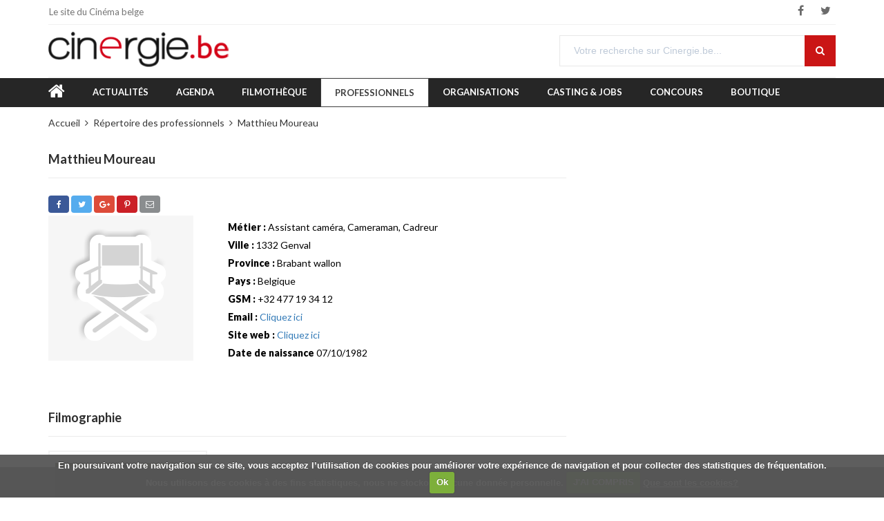

--- FILE ---
content_type: text/html; charset=UTF-8
request_url: https://www.cinergie.be/personne/moureau-matthieu
body_size: 8367
content:
<!DOCTYPE html>
<html>
<head>
  <meta http-equiv="content-type" content="text/html; charset=utf-8" />
  <meta name="format-detection" content="telephone=no" />
  <meta name="apple-mobile-web-app-capable" content="yes" />
  <meta name="viewport" content="width=device-width, initial-scale=1, maximum-scale=1.0, user-scalable=no, minimal-ui"/>

  <title>Matthieu Moureau - Assistant caméra, Cameraman, Cadreur - sur Cinergie.be</title>
  <meta name="description" content="Retrouvez toutes les infos utiles relatives aux professionnels actifs dans le cinéma belge : réalisateurs, scénaristes, comédiens, monteurs, techniciens... avec leur filmo, leurs coordonnées et tous les détails." />

        <meta property="og:title" content="Matthieu Moureau - Assistant caméra, Cameraman, Cadreur - sur Cinergie.be" />
      <meta property="og:description" content="Retrouvez toutes les infos utiles relatives aux professionnels actifs dans le cinéma belge : réalisateurs, scénaristes, comédiens, monteurs, techniciens... avec leur filmo, leurs coordonnées et tous les détails." />
      <meta property="og:site_name" content="Cinergie.be" />
      <meta property="og:type" content="article" />
      <meta property="og:url" content="https://www.cinergie.be/personne/moureau-matthieu" />
      <meta property="og:locale" content="fr_FR" />
      <meta property="og:image" content="https://www.cinergie.be/images/personne/photo-default-personne.png" />
  
      <meta property="twitter:card" content="summary_large_image" />
      <meta property="twitter:title" content="Matthieu Moureau - Assistant caméra, Cameraman, Cadreur - sur Cinergie.be" />
      <meta property="twitter:description" content="Retrouvez toutes les infos utiles relatives aux professionnels actifs dans le cinéma belge : réalisateurs, scénaristes, comédiens, monteurs, techniciens... avec leur filmo, leurs coordonnées et tous les détails." />
      <meta property="twitter:image" content="https://www.cinergie.be/images/personne/photo-default-personne.png" />
      <meta property="twitter:site" content="@Cinergie" />
      <meta property="twitter:creator" content="@Cinergie" />
  
  
  
  
    <!-- Google Tag Manager -->
    
    <script>(function(w,d,s,l,i){w[l]=w[l]||[];w[l].push({'gtm.start':
    new Date().getTime(),event:'gtm.js'});var f=d.getElementsByTagName(s)[0],
    j=d.createElement(s),dl=l!='dataLayer'?'&l='+l:'';j.async=true;j.src=
    'https://www.googletagmanager.com/gtm.js?id='+i+dl;f.parentNode.insertBefore(j,f);
    })(window,document,'script','dataLayer','GTM-KSRHGRN');</script>
    
    <!-- End Google Tag Manager -->

  


      
  <link rel="shortcut icon" href="/images/favicon.ico" />

  <link href="/css/mango/css/bootstrap.min.css" rel="stylesheet" type="text/css" />
    <link href="/css/mango/css/idangerous.swiper.css" rel="stylesheet" type="text/css" />
  <link href="/css/mango/css/font-awesome.min.css" rel="stylesheet" type="text/css" />
  <!-- link href="//fonts.googleapis.com/css?family=Raleway:300,400,500,600,700&amp;subset=latin-ext" rel="stylesheet" type="text/css" -->
  <link href="https://fonts.googleapis.com/css?family=Lato:300,400,700,900&amp;subset=latin-ext" rel="stylesheet">
  <link rel="stylesheet" href="/css/slick/slick.css">
  <link rel="stylesheet" href="/css/slick/slick-theme.css">
  <link rel="stylesheet" href="https://code.jquery.com/ui/1.12.1/themes/base/jquery-ui.css">
  <link href="/css/mango/css/style.css" rel="stylesheet" type="text/css" />
  <link href="/css/cinergie.css" rel="stylesheet" type="text/css" />
  <link href="/css/print.css" rel="stylesheet" type="text/css" media="print" /> 
  <!--[if IE 9]>
      <link href="/css/mango/css/ie9.css" rel="stylesheet" type="text/css" />
  <![endif]-->
  <link href="/css/cookiecuttr.css" rel="stylesheet" type="text/css">
  <link rel="stylesheet" href="https://assets.sendinblue.com/component/form/2ef8d8058c0694a305b0.css">
  <link rel="stylesheet" href="https://assets.sendinblue.com/component/clickable/b056d6397f4ba3108595.css">
  <link rel="stylesheet" href="https://sibforms.com/forms/end-form/build/sib-styles.css">

  <style>
  
  /** sendinblue custom */
  #subscribe-popup .popup-container {
    width: 100%;
    padding: 0;
  }
  .sib-form {
    padding: 0
  }
  .sib-text-form-block {
    color: #808080;
    font-weight: 100;
  }
  
  </style>
  
  
  <style>
  
  form .extra-filters { padding-left:1em;}
  .checkbox-entry {margin-bottom:0}
  .tabs-container.style-1 .tabs-entry {padding: 1.5em 1em;}
  
  </style>
  
  

</head>
<body class="style-10">
<!-- internet_vista_check -->

  
  
    <!-- Google Tag Manager (noscript) -->
    
    <noscript><iframe src="https://www.googletagmanager.com/ns.html?id=GTM-KSRHGRN"
    height="0" width="0" style="display:none;visibility:hidden"></iframe></noscript>
    
    <!-- End Google Tag Manager (noscript) -->

  


<!-- ISEARCH_END_INDEX -->

  <!-- LOADER -->
  <div id="loader-wrapper">
    <div class="bubbles">
      <div class="title"><img alt="Cinergie.be" src="/images/logo-cinergie.png"></div>
      <span></span>
      <span id="bubble2"></span>
      <span id="bubble3"></span>
    </div>
  </div>

  <div id="content-block">

    <div class="content-center fixed-header-margin">


<!-- HEADER -->
<div class="header-wrapper style-21">
  <header class="type-1">

    <div class="header-top">
      <div class="header-top-entry hidden-xs">
        <div class="title">Le site du Cinéma belge</div>
      </div>
      <div class="socials-box">
        <a href="//www.facebook.com/cinergie.be" target="_blank"><i class="fa fa-facebook"></i></a>
        <a href="//twitter.com/Cinergie" target="_blank"><i class="fa fa-twitter"></i></a>
      </div>
      <div class="menu-button responsive-menu-toggle-class"><i class="fa fa-reorder"></i></div>
      <div class="clear"></div>
    </div>

    <div class="header-middle">
      <div class="logo-wrapper">
        <a href="/" id="logo"><img alt="Cinergie.be" src="/images/logo-cinergie.png"></a>
      </div>
      <div class="middle-entry">
      </div>
      <div class="right-entries">
        <div class="search-box">
          <form name="mysearch" id="mysearch" class="form" method="GET" action="/rechercher-sur-le-site">
            <div class="search-button">
              <i class="fa fa-search"></i>
              <input type="submit" />
            </div>
            <div class="search-field">
              <input type="text" name="s" value="" placeholder="Votre recherche sur Cinergie.be..." />
            </div>
          </form>
        </div>
      </div>

    </div>

    <div class="close-header-layer"></div>
    <div class="navigation">
      <div class="navigation-header responsive-menu-toggle-class">
        <div class="title">Menu</div>
        <div class="close-menu"></div>
      </div>
      <div class="nav-overflow">
        <nav>
        <ul>
                                       <li class="menu-home"><a href="/accueil"><i class="fa fa-home fa-2x"></i></a></li>
                             <li class=""><a href="/actualites">Actualités</a></li>
                             <li class=""><a href="/agenda">Agenda</a></li>
                             <li class=""><a href="/film">Filmothèque</a></li>
                             <li class="active"><a href="/personne">Professionnels</a></li>
                             <li class=""><a href="/organisation">Organisations</a></li>
                             <li class=""><a href="/annonces">Casting & Jobs</a></li>
                             <li class=""><a href="/concours">Concours</a></li>
                             <li class=""><a href="/boutique">Boutique</a></li>
         
        </ul>
        <ul>
          <li class="fixed-header-visible">
            <a class="fixed-header-square-button open-search-popup"><i class="fa fa-search"></i></a>
          </li>
        </ul>

        <div class="clear"></div>
<a class="fixed-header-visible additional-header-logo" href="/"><img alt="Cinergie.be" src="/images/logo-cinergie.png"/></a>

        </nav>
      </div>
    </div>
  </header>
  <div class="clear"></div>
</div>


<div class="content-push">


<div class="breadcrumb-row">
 <div class="breadcrumb-box">
  <a href="/accueil">Accueil</a>
      <a href="/personne">Répertoire des professionnels</a>
      <a href="/personne/moureau-matthieu">Matthieu Moureau</a>
  
 </div>
</div>


<section>

<div class="information-blocks">

  <div class="row">

    <div class="col-md-8 information-entry">

<!-- ISEARCH_BEGIN_INDEX -->

      <h1 class="block-title">Matthieu Moureau</h1>

<!-- ISEARCH_END_INDEX -->

      
<div class="share-div">
<ul class="share-buttons">
  <!-- Facebook -->
  <li><a href="https://www.facebook.com/sharer/sharer.php?u=https%3A%2F%2Fwww.cinergie.be%2Fpersonne%2Fmoureau-matthieu&t=Matthieu%20Moureau%20-%20Assistant%20cam%C3%A9ra%2C%20Cameraman%2C%20Cadreur%20-%20sur%20Cinergie.be" title="Je partage" target="_blank" class="btn btn-fb"><i class="fa fa-facebook"></i></a></li>
  <!-- Twitter -->
  <li><a href="https://twitter.com/intent/tweet?source=https%3A%2F%2Fwww.cinergie.be%2Fpersonne%2Fmoureau-matthieu&text=Matthieu%20Moureau%20-%20Assistant%20cam%C3%A9ra%2C%20Cameraman%2C%20Cadreur%20-%20sur%20Cinergie.be:%20https%3A%2F%2Fwww.cinergie.be%2Fpersonne%2Fmoureau-matthieu&via=Cinergie" target="_blank" title="Je tweete" class="btn btn-tw"><i class="fa fa-twitter"></i></a></li>
  <!-- Google+ -->
  <li><a href="https://plus.google.com/share?url=https%3A%2F%2Fwww.cinergie.be%2Fpersonne%2Fmoureau-matthieu&hl=fr" target="_blank" title="Je poste" class="btn btn-gp"><i class="fa fa-google-plus"></i></a></li>
  <!-- Pinterest -->
  <li><a href="http://pinterest.com/pin/create/button/?url=https%3A%2F%2Fwww.cinergie.be%2Fpersonne%2Fmoureau-matthieu&media=https%3A%2F%2Fwww.cinergie.be%2Fimages%2Fpersonne%2Fphoto-default-personne.png&description=Retrouvez%20toutes%20les%20infos%20utiles%20relatives%20aux%20professionnels%20actifs%20dans%20le%20cin%C3%A9ma%20belge%20%3A%20r%C3%A9alisateurs%2C%20sc%C3%A9naristes%2C%20com%C3%A9diens%2C%20monteurs%2C%20techniciens...%20avec%20leur%20filmo%2C%20leurs%20coordonn%C3%A9es%20et%20tous%20les%20d%C3%A9tails." target="_blank" title="J'épingle" class="btn btn-pi"><i class="fa fa-pinterest-p"></i></a></li>
  <!-- Email -->
  <!-- <li><a href="mailto:?subject=Matthieu%20Moureau%20-%20Assistant%20cam%C3%A9ra%2C%20Cameraman%2C%20Cadreur%20-%20sur%20Cinergie.be&amp;body=https%3A%2F%2Fwww.cinergie.be%2Fpersonne%2Fmoureau-matthieu%3Cbr%3E%3Cbr%3ERetrouvez%20toutes%20les%20infos%20utiles%20relatives%20aux%20professionnels%20actifs%20dans%20le%20cin%C3%A9ma%20belge%20%3A%20r%C3%A9alisateurs%2C%20sc%C3%A9naristes%2C%20com%C3%A9diens%2C%20monteurs%2C%20techniciens...%20avec%20leur%20filmo%2C%20leurs%20coordonn%C3%A9es%20et%20tous%20les%20d%C3%A9tails." title="J'envoie" class="btn btn-ma"><i class="fa fa-envelope-o"></i></a></li> -->
  <li><a href="mailto:?subject=Matthieu%20Moureau%20-%20Assistant%20cam%C3%A9ra%2C%20Cameraman%2C%20Cadreur%20-%20sur%20Cinergie.be&amp;body=https%3A%2F%2Fwww.cinergie.be%2Fpersonne%2Fmoureau-matthieu" title="J'envoie" class="btn btn-ma"><i class="fa fa-envelope-o"></i></a></li>
</ul>
</div>


<!-- ISEARCH_BEGIN_INDEX -->

      <div class="information-blocks">
        <div class="row">

          
          <div class="col-md-4 col-sm-6">
<a class="open-product"><img src="/picture/personne/600x/images/personne/photo-default-personne.png" alt="Matthieu Moureau" class="img-responsive" /></a>

          </div>

          
          <div class="col-md-8 col-sm-6">
<p><strong>Métier : 
</strong> Assistant caméra, Cameraman, Cadreur</p><p><strong>Ville : </strong> 1332 Genval</p><p><strong>Province : </strong> Brabant wallon</p><p><strong>Pays : </strong> Belgique</p><p><strong>GSM :</strong> +32 477 19 34 12</p><p><strong>Email : </strong> <a href="mailto:contact@matthieumoureau.be">Cliquez ici</a></p><p><strong>Site web : </strong> <a href="http://www.matthieumoureau.be" target="_blank">Cliquez ici</a></p><p><strong>Date de naissance</strong> 07/10/1982</p>

          </div>
        </div><!-- row -->
      </div><!-- information-blocks -->

      
      
      
      
      
            <div class="information-blocks">
        <div class="row">
          <div class="col-sm-12">
           <h3 class="block-title inline-product-column-title">Filmographie</h3>

           <div class="information_blocks">
                     
      <div class="row">
            <div class="col-md-4 col-sm-6 text-center information-entry information-entry-xs" style="margin-bottom: 15px;">
        <div class="product-column-entry">
          <div class="image">
<a href="/film/ames-perdues"><img src="/picture/film/210x/images/film/_a/ames-perdues/chemin-image05.jpg" alt="Ames perdues" class="img-responsive" /></a>
          </div>
          <h3 class="title"><a href="/film/ames-perdues" class="film_bloc_title">Ames perdues</a></h3>
          <div class="description">
		    Opérateur(-trice) Steadicam<br/>
	                        <strong>fiction</strong><br/>
                        &nbsp;
          </div>
        </div>
      </div>
      

      </div><!-- row -->

      
                        

           </div>

           <div class="information_blocks text-justify">
           
           </div>


          </div>
        </div><!-- row -->
      </div><!-- information-blocks -->
      
      
      
      
      
<!-- ISEARCH_END_INDEX -->


            
<div class="share-div">
<ul class="share-buttons">
  <!-- Facebook -->
  <li><a href="https://www.facebook.com/sharer/sharer.php?u=https%3A%2F%2Fwww.cinergie.be%2Fpersonne%2Fmoureau-matthieu&t=Matthieu%20Moureau%20-%20Assistant%20cam%C3%A9ra%2C%20Cameraman%2C%20Cadreur%20-%20sur%20Cinergie.be" title="Je partage" target="_blank" class="btn btn-fb"><i class="fa fa-facebook"></i> Je partage</a></li>
  <!-- Twitter -->
  <li><a href="https://twitter.com/intent/tweet?source=https%3A%2F%2Fwww.cinergie.be%2Fpersonne%2Fmoureau-matthieu&text=Matthieu%20Moureau%20-%20Assistant%20cam%C3%A9ra%2C%20Cameraman%2C%20Cadreur%20-%20sur%20Cinergie.be:%20https%3A%2F%2Fwww.cinergie.be%2Fpersonne%2Fmoureau-matthieu&via=Cinergie" target="_blank" title="Je tweete" class="btn btn-tw"><i class="fa fa-twitter"></i> Je tweete</a></li>
  <!-- Google+ -->
  <li><a href="https://plus.google.com/share?url=https%3A%2F%2Fwww.cinergie.be%2Fpersonne%2Fmoureau-matthieu&hl=fr" target="_blank" title="Je poste" class="btn btn-gp"><i class="fa fa-google-plus"></i> Je poste</a></li>
  <!-- Pinterest -->
  <li><a href="http://pinterest.com/pin/create/button/?url=https%3A%2F%2Fwww.cinergie.be%2Fpersonne%2Fmoureau-matthieu&media=https%3A%2F%2Fwww.cinergie.be%2Fimages%2Fpersonne%2Fphoto-default-personne.png&description=Retrouvez%20toutes%20les%20infos%20utiles%20relatives%20aux%20professionnels%20actifs%20dans%20le%20cin%C3%A9ma%20belge%20%3A%20r%C3%A9alisateurs%2C%20sc%C3%A9naristes%2C%20com%C3%A9diens%2C%20monteurs%2C%20techniciens...%20avec%20leur%20filmo%2C%20leurs%20coordonn%C3%A9es%20et%20tous%20les%20d%C3%A9tails." target="_blank" title="J'épingle" class="btn btn-pi"><i class="fa fa-pinterest-p"></i> J'épingle</a></li>
  <!-- Email -->
  <!-- <li><a href="mailto:?subject=Matthieu%20Moureau%20-%20Assistant%20cam%C3%A9ra%2C%20Cameraman%2C%20Cadreur%20-%20sur%20Cinergie.be&amp;body=https%3A%2F%2Fwww.cinergie.be%2Fpersonne%2Fmoureau-matthieu%3Cbr%3E%3Cbr%3ERetrouvez%20toutes%20les%20infos%20utiles%20relatives%20aux%20professionnels%20actifs%20dans%20le%20cin%C3%A9ma%20belge%20%3A%20r%C3%A9alisateurs%2C%20sc%C3%A9naristes%2C%20com%C3%A9diens%2C%20monteurs%2C%20techniciens...%20avec%20leur%20filmo%2C%20leurs%20coordonn%C3%A9es%20et%20tous%20les%20d%C3%A9tails." title="J'envoie" class="btn btn-ma"><i class="fa fa-envelope-o"></i> J'envoie</a></li> -->
  <li><a href="mailto:?subject=Matthieu%20Moureau%20-%20Assistant%20cam%C3%A9ra%2C%20Cameraman%2C%20Cadreur%20-%20sur%20Cinergie.be&amp;body=https%3A%2F%2Fwww.cinergie.be%2Fpersonne%2Fmoureau-matthieu" title="J'envoie" class="btn btn-ma"><i class="fa fa-envelope-o"></i> J'envoie</a></li>
</ul>
</div>


<div class="information-blocks">
<p>&nbsp;</p>
<p><a href="#" class="open-form ventedvd btn btn-info" onclick="return false;">Une erreur dans votre fiche? Dites-le nous!</a></p>
</div><!-- information-blocks -->


    </div><!-- col-md-8 -->

    <div class="col-md-3 col-md-offset-1 information-entry blog-sidebar">

       
       
    </div><!-- col-md-3 -->
  </div><!-- row -->

</div><!-- information-blocks -->


</section>


  <!-- FOOTER -->
  <div class="footer-wrapper style-10">
    <footer class="type-1">
    <div class="footer-bottom-navigation">
      <!-- div class="cell-view">
                <a href="" class="btn btn-primary"></a>
      </div -->
      <div class="cell-view text-right">
          <div class="footer-links">
                                                    <a href="/auteurs">Nos auteurs</a>
                                                                              <a href="/partenaires">Partenaires</a>
                                                                                <a href="/a-propos/notre-histoire">Notre histoire</a>
                              <a href="/a-propos/prix-cinergie">Le prix Cinergie</a>
                              <a href="/a-propos/l-equipe">L&#039;équipe</a>
                              <a href="/a-propos/contact">Contactez-nous</a>
              
                                                              
          </div>
                    <div class="copyright">&copy; Cinergie.be &ndash; 2026<span class="noprint">, <a href="/mentions-legales">Mentions légales</a></span>.</div>
      </div>
    </div>
    </footer>
  </div>

</div><!-- content-push -->

<div class="search-box popup">
  <form name="ssearch" id="ssearch" class="form" method="post" action="/rechercher-sur-le-site">
    <div class="search-button">
        <i class="fa fa-search"></i>
        <input type="submit" />
    </div>
    <div class="search-field">
        <input type="text" name="s" value="" placeholder="Votre recherche sur Cinergie.be..." />
    </div>
  </form>
</div>

    <div id="subscribe-popup" class="overlay-popup">
        <div class="overflow">
            <div class="table-view">
                <div class="cell-view">
                    <div class="close-layer"></div>
                    <div class="popup-container">
                            <div class="sib-form" style="text-align: center;
                                     background-color: #EFF2F7;                                           ">
                              <div id="sib-form-container" class="sib-form-container">
                                <div id="sib-container" class="sib-container--large sib-container--vertical" style=" text-align:center; background-color:rgba(255,255,255,1); max-width:540px; border-radius:3px; border-width:1px; border-color:#C0CCD9; border-style:solid;">
                                  <form id="sib-form" method="POST" action="https://sibforms.com/serve/[base64]">
                                    <div style="padding: 16px 0;">
                                      <div class="sib-form-block" style=" font-size:32px; text-align:left; font-weight:700; font-family:&quot;Helvetica&quot;, sans-serif; color:#3C4858; background-color:transparent; border-width:px;">
                                        <p>Cinergie.be Newsletter</p>
                                      </div>
                                    </div>
                                    <div style="padding: 16px 0;">
                                      <div class="sib-form-block" style=" font-size:14px; text-align:left; font-family:&quot;Helvetica&quot;, sans-serif; color:#808080; background-color:transparent; border-width:px;">
                                        <div class="sib-text-form-block">
                                          <p>Nous vous tenons informés des événements du cinéma belge.</p>
                                        </div>
                                      </div>
                                    </div>
                                    <div style="padding: 16px 0;">
                                      <div class="sib-input sib-form-block">
                                        <div class="form__entry entry_block">
                                          <div class="form__label-row ">
                                            <label class="entry__label" style=" font-size:16px; text-align:left; font-weight:700; font-family:&quot;Helvetica&quot;, sans-serif; color:#3c4858; border-width:px;" for="EMAIL" data-required="*">
                                              Email
                                            </label>

                                            <div class="entry__field">
                                              <input class="input" maxlength="200" type="email" id="EMAIL" name="EMAIL" autocomplete="off" placeholder="Votre adresse email" data-required="true" required />
                                            </div>
                                          </div>

                                          <label class="entry__error entry__error--primary" style=" font-size:16px; text-align:left; font-family:&quot;Helvetica&quot;, sans-serif; color:#661d1d; background-color:#ffeded; border-radius:3px; border-width:px; border-color:#ff4949;">
                                          </label>
                                          <label class="entry__specification" style=" font-size:12px; text-align:left; font-family:&quot;Helvetica&quot;, sans-serif; color:#8390A4; border-width:px;">
                                            Veuillez renseigner votre adresse email pour vous inscrire. Ex. : abc@xyz.com
                                          </label>
                                        </div>
                                      </div>
                                    </div>
                                    <div style="padding: 16px 0;">
                                      <div class="sib-form-block" style="text-align: left">
                                        <button class="sib-form-block__button sib-form-block__button-with-loader" style=" font-size:16px; text-align:left; font-weight:700; font-family:&quot;Helvetica&quot;, sans-serif; color:#FFFFFF; background-color:#ca1515; border-width:0px;" form="sib-form"
                                          type="submit">
                                          <svg class="icon clickable__icon progress-indicator__icon sib-hide-loader-icon" viewBox="0 0 512 512">
                                            <path d="M460.116 373.846l-20.823-12.022c-5.541-3.199-7.54-10.159-4.663-15.874 30.137-59.886 28.343-131.652-5.386-189.946-33.641-58.394-94.896-95.833-161.827-99.676C261.028 55.961 256 50.751 256 44.352V20.309c0-6.904 5.808-12.337 12.703-11.982 83.556 4.306 160.163 50.864 202.11 123.677 42.063 72.696 44.079 162.316 6.031 236.832-3.14 6.148-10.75 8.461-16.728 5.01z"
                                            />
                                          </svg>
                                          S&#039;INSCRIRE
                                        </button>
                                      </div>
                                    </div>
                                    <div style="padding: 16px 0;">
                                      <div class="sib-form-block" style=" font-size:14px; text-align:left; font-family:&quot;Helvetica&quot;, sans-serif; color:#808080; background-color:transparent; border-width:px;">
                                        <div class="sib-text-form-block">
                                          <p>Nous nous engageons à ne vous envoyer que des informations relatives au cinéma en Belgique.</p>
                                        </div>
                                      </div>
                                    </div>
                                    <div style="padding: 16px 0;">
                                      <div class="sib-form-block" style=" font-size:14px; text-align:center; font-family:&quot;Helvetica&quot;, sans-serif; color:#333; background-color:transparent; border-width:px;">
                                        <div class="sib-text-form-block">
                                          <p>
                                            <a href="https://www.cinergie.be/mentions-legales" target="_blank">Conditions générales et politique de confidentialité</a>
                                          </p>
                                        </div>
                                      </div>
                                    </div>
                                    <input type="text" name="email_address_check" value="" class="input--hidden">
                                    <input type="hidden" name="locale" value="fr">
                                    <input type="hidden" name="html_type" value="simple">
                                  </form>
                                </div>
                              </div>
                            </div>
                        <div class="close-popup"></div>
                    </div>
                </div>
            </div>
        </div>
    </div>



<div id="form-popup" class="overlay-popup">
  <div class="overflow">
    <div class="table-view">
      <div class="cell-view">
        <div class="close-layer"></div>
        <div class="popup-container">
          <div class="information-blocks">

    
  <div class="article-container style-1">
    <h3><img src="/images/home/boxes/ico-rouge-personne.png" alt="Personne" style="width: 36px; vertical-align: middle; margin-right: 5px;"/>Votre fiche : Matthieu Moureau</h3>
    <p>→ Veuillez compléter les données<br>
→ Envoyez-nous votre photo par email à l'adresse <a href="mailto:info@cinergie.be?subject=Cinergie.be%20-%20Fiche%20personne%3A%20Matthieu%20Moureau">info@cinergie.be</a><br>
<strong>Cinergie vous remercie de votre collaboration!</strong>
</p>
  </div>

  <div id="personne-form-ok">
  <form action="#" class="form-horizontal" id="fmodif" name="fmodif" method="post" role="form" novalidate onsubmit="return false;">
  <p id="safewarning">Ce formulaire nécessite l'activation du javascript dans votre navigateur.</p>
  <input type="hidden" name="mailtype" value="personne_edition"/>
  <input type="hidden" name="table" value="personne"/>
  <input type="hidden" name="id" value="761"/>

    <div class="row">
    <div class="col-sm-5 col-sm-offset-2">Actuellement</div>
    <div class="col-sm-5">Après modification</div>
  </div>
  
    <input type="hidden" id="nom" name="nom" value="Moureau"/>
  <input type="hidden" id="prenom" name="prenom" value="Matthieu"/>
    
    <div class="form-group ">
    <label for="datenaiss" class="col-sm-2 control-label">Date de naissance :<span style="font-weight:normal; font-size:0.8em">(format: aaaa-mm-jj)</span></label>
        <div class="col-sm-5">
      <span class="help-block">1982-10-07</span>
    </div>
        <div class="col-sm-5">
      <input type="text" id="datenaiss" name="datenaiss" value="1982-10-07" class="form-control datepicker" placeholder="(format: aaaa-mm-jj)"/>
    </div>
  </div>
    <div class="form-group ">
    <label for="adresse" class="col-sm-2 control-label">Adresse : </label>
        <div class="col-sm-5">
      <span class="help-block"></span>
    </div>
        <div class="col-sm-5">
      <input type="text" id="adresse" name="adresse" value="" class="form-control" placeholder="rue, numéro, boîte, ..."/>
    </div>
  </div>
    <div class="form-group ">
    <label for="cp" class="col-sm-2 control-label">Code postal</label>
        <div class="col-sm-5">
      <span class="help-block">1332</span>
    </div>
        <div class="col-sm-5">
      <input type="text" id="cp" name="cp" value="1332" class="form-control" placeholder="code postal..."/>
    </div>
  </div>
    <div class="form-group ">
    <label for="ville" class="col-sm-2 control-label">Ville : </label>
        <div class="col-sm-5">
      <span class="help-block">Genval</span>
    </div>
        <div class="col-sm-5">
      <input type="text" id="ville" name="ville" value="Genval" class="form-control" placeholder="localité..."/>
    </div>
  </div>
    <div class="form-group ">
    <label for="pays" class="col-sm-2 control-label">Pays : </label>
        <div class="col-sm-5">
      <span class="help-block">Belgique</span>
    </div>
        <div class="col-sm-5">
      <input type="text" id="pays" name="pays" value="Belgique" class="form-control" placeholder="pays..."/>
    </div>
  </div>
    <div class="form-group ">
    <label for="tel" class="col-sm-2 control-label">Tél : </label>
        <div class="col-sm-5">
      <span class="help-block"></span>
    </div>
        <div class="col-sm-5">
      <input type="text" id="tel" name="tel" value="" class="form-control" placeholder="numéro de téléphone..."/>
    </div>
  </div>
    <div class="form-group ">
    <label for="fax" class="col-sm-2 control-label">Fax : </label>
        <div class="col-sm-5">
      <span class="help-block"></span>
    </div>
        <div class="col-sm-5">
      <input type="text" id="fax" name="fax" value="" class="form-control" placeholder="numéro de fax..."/>
    </div>
  </div>
    <div class="form-group ">
    <label for="mobile" class="col-sm-2 control-label">GSM :</label>
        <div class="col-sm-5">
      <span class="help-block">+32 477 19 34 12</span>
    </div>
        <div class="col-sm-5">
      <input type="text" id="mobile" name="mobile" value="+32 477 19 34 12" class="form-control" placeholder="numéro de gsm..."/>
    </div>
  </div>
    <div class="form-group ">
    <label for="email" class="col-sm-2 control-label">Email : </label>
        <div class="col-sm-5">
      <span class="help-block">contact@matthieumoureau.be</span>
    </div>
        <div class="col-sm-5">
      <input type="text" id="email" name="email" value="contact@matthieumoureau.be" class="form-control" placeholder="adresse email..."/>
    </div>
  </div>
    <div class="form-group ">
    <label for="site" class="col-sm-2 control-label">Site web : </label>
        <div class="col-sm-5">
      <span class="help-block">www.matthieumoureau.be</span>
    </div>
        <div class="col-sm-5">
      <input type="text" id="site" name="site" value="www.matthieumoureau.be" class="form-control" placeholder="site web..."/>
    </div>
  </div>
  

    <div class="form-group ">
    <label for="commentaire" class="col-sm-2 control-label">Commentaire :</label>
    <div class="col-sm-10">
      <textarea id="commentaire" name="commentaire" class="form-control" placeholder="détaillez vos métiers ici!
indiquez une remarque et/ou demande que vous auriez concernant votre fiche professionnelle sur notre site...
"></textarea>
    </div>
  </div>

  <div class="form-group">
    <div class="col-sm-offset-2 col-sm-10">
      <div class="button style-10">
        Envoyer
        <input type="submit" name="contact_submit" value="Envoyer" onclick="validate_then_send();"/>
      </div>
    </div>
  </div>

  </form>
  </div>
</div>
<script>
  
  function validate_then_send()
  {
    var date_f = document.getElementById('datenaiss');
    var m = date_f.value.match(/^(\d{4})\-(\d{1,2})\-(\d{1,2})$/)
    if(m === null)
    {
      date_f.parentNode.classList.add("has-error");
    }
    else
    {
      php('send_modif','#personne-form-ok','#fmodif');
    }
  }
  
</script>

          <div class="close-popup"></div>
        </div>
      </div>
    </div>
  </div>
</div>



    </div>
    <div class="clear"></div>

  </div>

  <div class="overlay-popup" id="..."></div>

  <script src="/css/mango/js/jquery-2.1.3.min.js"></script>
  <script src="/css/mango/js/idangerous.swiper.min.js"></script>
  <script type="text/javascript" src="/js/back-to-top.js"></script>
  <script type="text/javascript" src="/css/slick/slick.min.js"></script>
  <script src="/css/mango/js/jquery.validate.js"></script>
  <script src="/js/php_ajax.js"></script>
  <script src="/js/jquery-ui.min.js"></script>
  <script src="/css/global.js"></script>
  <!-- custom scrollbar -->
  <script src="/css/mango/js/jquery.mousewheel.js"></script>
  <script src="/css/mango/js/jquery.jscrollpane.min.js"></script>
<!-- Latest compiled and minified JavaScript -->

          <script type="text/javascript">
  
  $(window).load(function(){
    $('#safewarning').remove();
    $.get('/safecontact_token.php',function(txt) {
      $('#fmodif').append('<input type="hidden" name="safecontact" value="'+txt+'" />');
    });
  });
  $('.slick-single').slick({
    slidesToShow: 1,
    slidesToScroll: 1,
    arrows: true,
    asNavFor: '.slick-gallery',
    fade: true
  });
  $('.slick-gallery').slick({
    dots: false,
    infinite: false,
    speed: 300,
    asNavFor: '.slick-single',
    focusOnSelect: true,
    slidesToShow: 4,
    slidesToScroll: 1,
    responsive: [
      {
        breakpoint: 1024,
        settings: {
          slidesToShow: 3,
          slidesToScroll: 1,
          infinite: true
        }
      },
      {
        breakpoint: 600,
        settings: {
          slidesToShow: 2,
          slidesToScroll: 1
        }
      },
      {
        breakpoint: 480,
        settings: {
          slidesToShow: 1,
          slidesToScroll: 1
        }
      }
    ]
  });
  function slick_open(item) {
    $('.slick-single').slick("setPosition", item);
  }
  
  </script>

  
  <script type="text/javascript" src="/js/jquery.cookie.js"></script>
  <script type="text/javascript" src="/js/jquery.cookiecuttr.js"></script>
  <script type="text/javascript">
  var cookie_dismiss = "Ok";
  var cookie_learnmore = "En savoir plus";
  var cookie_message = "En poursuivant votre navigation sur ce site, vous acceptez l’utilisation de cookies pour améliorer votre expérience de navigation et pour collecter des statistiques de fréquentation.";
  var cookie_learnmore_url = "/politique-de-cookies";
  
  $(document).ready(function(){
    $.cookieCuttr({cookieAcceptButtonText: cookie_dismiss, cookieWhatAreTheyLink: cookie_learnmore_url, cookieWhatAreLinkText: '', cookieAnalyticsMessage: cookie_message});
  });
  
  
  
  </script>
<script>
  
  $( function() {
    $.datepicker.regional['fr'] = {
    		closeText: 'Fermer',
    		prevText: '&#x3c;Préc',
    		nextText: 'Suiv&#x3e;',
    		currentText: 'Aujourd\'hui',
    		monthNames: ['Janvier','Fevrier','Mars','Avril','Mai','Juin',
    		'Juillet','Aout','Septembre','Octobre','Novembre','Decembre'],
    		monthNamesShort: ['Jan','Fev','Mar','Avr','Mai','Jun',
    		'Jul','Aou','Sep','Oct','Nov','Dec'],
    		dayNames: ['Dimanche','Lundi','Mardi','Mercredi','Jeudi','Vendredi','Samedi'],
    		dayNamesShort: ['Dim','Lun','Mar','Mer','Jeu','Ven','Sam'],
    		dayNamesMin: ['Di','Lu','Ma','Me','Je','Ve','Sa'],
    		weekHeader: 'Sm',
    		dateFormat: 'yy-mm-dd',
    		firstDay: 1,
    		isRTL: false,
        changeMonth: true,
        changeYear: true,
        yearRange: "-150:+0",
        dateFormat: 'yy-mm-dd',
        defaultDate: "-18y"
    		};  
        
    $.datepicker.setDefaults($.datepicker.regional['fr']);
    
    $( ".datepicker" ).datepicker();
    
    $('.datepicker').on('click', function(e) {
       e.preventDefault();
       $(this).attr("autocomplete", "off");  
    });    
  });
  
  </script>
</body>
</html>



--- FILE ---
content_type: text/html; charset=UTF-8
request_url: https://www.cinergie.be/safecontact_token.php
body_size: 82
content:
1768813580